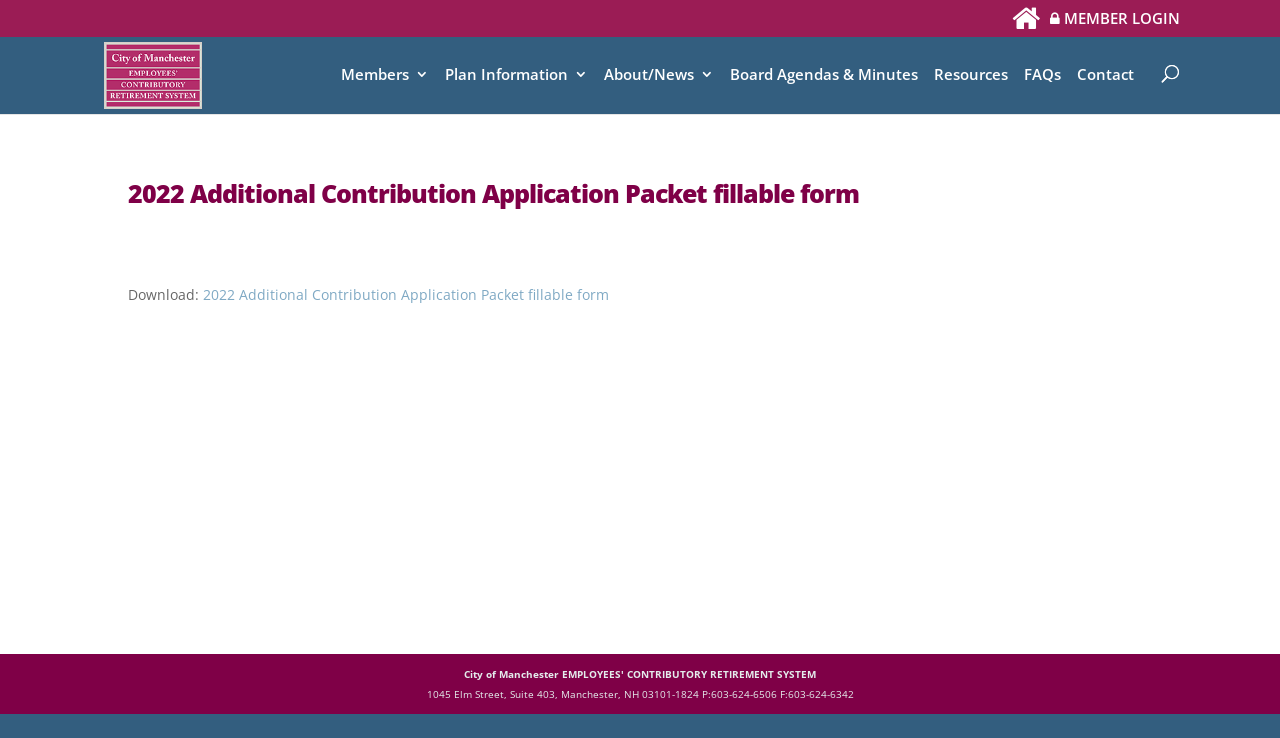

--- FILE ---
content_type: text/css
request_url: https://manchesterretirement.org/wp-content/themes/divi-master/wedu/stylesheets/print.css
body_size: 335
content:
/* Welcome to Compass. Use this file to define print styles.
 * Import this file using the following HTML or equivalent:
 * <link href="/stylesheets/print.css" media="print" rel="stylesheet" type="text/css" /> */
/* line 5, ../sass/print.scss */
#sidebar, #print-sidebar, #et_top_search, #et_mobile_nav_menu, #calc-footer {
  display: none;
}

/* line 9, ../sass/print.scss */
.et_pb_section {
  padding-top: 0px;
}

/* line 13, ../sass/print.scss */
.et_pb_fullwidth_header {
  padding-bottom: 0px;
}

/* line 17, ../sass/print.scss */
.et_header_style_left .logo_container {
  margin-top: 0.25in;
  min-height: 0.75in;
  display: block;
  position: relative;
}

/* line 24, ../sass/print.scss */
#benefits-table {
  font-size: .5rem;
}


--- FILE ---
content_type: application/javascript
request_url: https://manchesterretirement.org/wp-content/themes/divi-master/grunt/dist/wedu-cat.js?ver=c02a6fff18f76fee0627c84491e1c349
body_size: 2855
content:
(function ($) {

	$(document).ready(function () {
		console.log('removing dev code');
		$('.printme').on('click', function () {
			window.print();
		});

		$('.refreshme').on('click', function () {
			window.location = window.location.pathname;
		});

		$('#retirement-calc').on('submit.validate', function (e) {
			var submit = false,
				result = validateCalcForm(),
				keys = Object.keys(result);

			if (typeof result === 'object' && keys.length > 0) {
				e.preventDefault();
				$('.message').html('');

				$.each(keys, function (i, key) {
					$('#' + key).addClass('error');
					$('.message').append(result[key]).addClass('error');
				});

			} else {
				submit = true;
			}

			if (submit) {
				var cansubmit = validateCanSubmit();

				if (cansubmit) {
					$('#retirement-calc').off('submit.validate');
				} else {
					e.preventDefault();
					$('.error').removeClass('error');
					$('.message').html('').addClass('error').append(ageErrorText());
					document.getElementById('header-top').scrollIntoView();
				}
			}
		});

		// $('#retirement-calc #submit').on('click.validate', function(e){

		// });
	});


	function validateCalcForm() {

		// Remove $ if user has included it
		var salary = [
			$("input[name='salary_0']").val(),
			$("input[name='salary_1']").val(),
			$("input[name='salary_2']").val()
		];
		salary.forEach(removeDollarSign);


		//check date of retirement
		var dor = $('#expectedretire').val().split('/'),
			today = new Date(),
			$result = new Array(),
			$return = false;

		if (dor.length < 3) {
			$result['expectedretire'] = 'The date of retirement is invalid.<br/>';
			$return = true;
		}
		else {
			if (dor[0].length != 2 || dor[1].length != 2 || dor[2].length != 4) {

				$result['expectedretire'] = 'The date of retirement is invalid.<br/>';
				$return = true;
			} else {

				dor = parseFloat(dor[0]) + "/" + parseFloat(dor[1]) + "/" + parseFloat(dor[2]);
				if (dor < today) {

					$result['expectedretire'] = 'The date of retirement cannot be before today.<br/>';
					$return = true;
				}

			}
		}

		if (isNaN($('#severencepay').val())) {
			$result['severencepay'] = 'The Final Sick and/or Vacation Payout is invalid.<br/>';
			$return = true;
		}
		else {
			if ($('#severencepay').val() < 0 || $('#severencepay').val() == '') {
				$('#severencepay').val(0);
			}
		}

		if (new Date(todayDate()) > new Date($('#expectedretire').val())) {
			$result['expectedretire'] = 'The date of retirement cannot be before today.<br/>';
			$return = true;
		}

		if ($return) {
			return $result;
		} else {
			return true;
		}
	}

	function validateCanSubmit() {

		var canSubmit = false,
			failed = '',
			passed = '',
			passed12 = false,
			dor = new Date($('#expectedretire').val()),
			doh = new Date(document.retirecalc.vars.doh),
			dob = new Date(document.retirecalc.vars.dob),
			psd = new Date(document.retirecalc.vars.programStartDate),
			b99 = document.retirecalc.vars.prior99,
			p99 = document.retirecalc.vars.post99,
			age = dor.getFullYear() - dob.getFullYear(),
			today = new Date();

		if (dor.getMonth() < dob.getMonth()) {
			age = age - 1;
		}

		if (dor.getMonth() == dob.getMonth() && dor.getDate() < dob.getDate()) {
			age = age - 1;
		}

		//test 1
		//Date of hire is before 01/01/1974
		//Prior+Post+number of years until retirement>=20
		if (doh < psd && (parseFloat(b99) + parseFloat(p99) + (dor.getFullYear() - today.getFullYear())) >= 20) {
			canSubmit = true;
			passed += '1, ';
		}
		else {
			failed += '1, ';
		}


		//test 2
		//Age is greater than 59
		//Prior+Post+number of years until retirement>=5

		// Do not need to include the pre+post+years until >= 5
		//if (age>=60 && (parseFloat(document.retirementcalc.Prior99.value)+parseFloat(document.retirementcalc.Post99.value)+(dor.getFullYear()-today.getFullYear()))>=5)

		if (age >= 60) {
			canSubmit = true;
			passed += '2, ';
		} else {
			failed += '2, ';
		}

		//test 3
		//Hasn't passed test 1 or 2
		//Age <= 59
		//Prior+Post+number of years until retirement+Age>=80
		//REDUCTION FACTOR IS TURNED ON

		// Get rid of Age portion
		//if (passed.indexOf('1')<0 && passed.indexOf('2')<0 && age<=59 && (parseFloat(document.retirementcalc.Prior99.value)+parseFloat(document.retirementcalc.Post99.value)+(dor.getFullYear()-today.getFullYear())+age)>=80)

		if (passed.indexOf('1') < 0 && passed.indexOf('2') < 0 && (parseFloat(b99) + parseFloat(p99) + (dor.getFullYear() - today.getFullYear()) + age) >= 80) {
			canSubmit = true;
			passed += '3, ';

			var $val = $('#retirement-calc').attr('action');
			$('#retirement-calc').attr('action', ($val + '?reduction=true'));
		}
		else {
			failed += '3, ';
		}

		//test 4
		//Hasn't passed test 1 or 2
		//Age > 55
		//Prior+Post+number of years until retirement+Age>=20
		//REDUCTION FACTOR IS TURNED ON

		// Remove age from equation ofr >= 20
		//if (passed.indexOf('1')<0 && passed.indexOf('2')<0 && age>55 && (parseFloat(document.retirementcalc.Prior99.value)+parseFloat(document.retirementcalc.Post99.value)+(dor.getFullYear()-today.getFullYear())+age)>=20)

		if (passed.indexOf('1') < 0 && passed.indexOf('2') < 0 && age >= 55 && (parseFloat(b99) + parseFloat(p99) + (dor.getFullYear() - today.getFullYear())) >= 20) {
			canSubmit = true;
			passed += '4';

			$val = $('#retirement-calc').attr('action');
			$('#retirement-calc').attr('action', ($val + '?reduction=true'));
		}
		else {
			failed += '4';
		}

		return canSubmit;
	}

	function todayDate() {
		var d = new Date();
		var month = d.getMonth() + 1;
		var day = d.getDate();
		var output = (month < 10 ? '0' : '') + month + '/' + (day < 10 ? '0' : '') + day + '/' + d.getFullYear();
		return output;
	}

	/*
	 * The age error text.
	 */
	function ageErrorText() {

		var message = "<a id='top'></a><p>We are sorry, but your requested date of retirement does not meet age/years of service requirements. Please ensure the following criteria are met:<br /><br />\
			<ol>\
				<li>You are at least 60 years old</li>\
				<li>Age plus years of service equals 80</li>\
				<li>Age 55 with a minimum of 20 years of service*</li>\
			</ol>\
			*Option to be exercised by a written notice to the retirement board, to retire at any time thereafter, prior to the member's normal retirement date.</p>";
		return message;
	}

	/*
	 * Remove $
	 */
	function removeDollarSign(str, index) {
		str.replace('$', '');
		$("input[name='salary_" + index + "']").val(str);
	}

	/**
	 * Add placeholder text because the placeholder att doesn't seem to work in 
	 * IE10
	 */
	jQuery('#expectedretire').val('MM/DD/YYYY');
	jQuery('#expectedretire').on('focus', function () {
		if (jQuery('#expectedretire').val() == 'MM/DD/YYYY') {
			jQuery('#expectedretire').val('');
		}
	});
	jQuery('#expectedretire').on('blur', function () {
		if (jQuery('#expectedretire').val() == '') {
			jQuery('#expectedretire').val('MM/DD/YYYY');
		}
	})

})(jQuery);; jQuery(document).ready(function () {
	"use strict";
	wedu8_js.init();
});

var wedu8_js = {

	init: function () {
		"use strict";
		this.board_agendas_ajax();
	},

	board_agendas_ajax: function () {
		jQuery('.js-date-agenda').on('click', function (e) {
			e.preventDefault();
			var year = jQuery(this).text();
			var security = jQuery("#security-nonce-wedu8").val();
			var data = {
				'action': 'board_agenda',
				'post-type': 'agenda',
				'year': year,
				'nonce': security,
			};

			jQuery.post(ajax_object.ajax_url, data, function (response) {
				jQuery('#js-board-agenda-container').html(response);
			});
		});

		jQuery('.js-date-minutes').on('click', function (e) {
			e.preventDefault();
			var year = jQuery(this).text();
			var security = jQuery("#security-nonce-wedu8").val();
			var data = {
				'action': 'board_agenda',
				'post-type': 'minutes',
				'year': year,
				'nonce': security,
			};

			jQuery.post(ajax_object.ajax_url, data, function (response) {
				jQuery('#js-minutes-container').html(response);
			});
		});

		jQuery('.js-date-resources').on('click', function (e) {
			e.preventDefault();
			var year = jQuery(this).text();
			var security = jQuery("#security-nonce-wedu8").val();
			var data = {
				'action': 'board_agenda',
				'post-type': 'mecrs-resources',
				'year': year,
				'nonce': security,
			};

			jQuery.post(ajax_object.ajax_url, data, function (response) {
				jQuery('#js-resources-container').html(response);
			});
		});
	},
};; jQuery(document).ready(function () {
	"use strict";
	wedu8_mobile_js.init();
});

var wedu8_mobile_js = {

	init: function () {
		"use strict";
		this.mobile();
	},

	mobile: function () {
		jQuery('.menu-item-has-children > a').addClass('wedu-has-sub-menu');
	}
};

/* Remove bindings for mobile menu customization */
jQuery(window).bind("load", function () {
	"use strict";
	wedu8_mobile();
	jQuery(window).resize(function () {
		wedu8_mobile();
	});
});

/**
 * Mobile menu open and close
 */
function wedu8_mobile() {
	"use strict";
	var w = window.innerWidth;
	if (w < 981) {
		jQuery("#mobile_menu a").off("click");
		jQuery(document).on('click', '#mobile_menu .menu-item-has-children a', function (e) {
			e.stopImmediatePropagation();
			if (jQuery(this).hasClass('wedu-has-sub-menu') === false) {
				jQuery('#mobile_menu').hide();
				location.href = jQuery(this).attr('href');
			}
			else {
				e.preventDefault();
			}
			if (jQuery(this).next('ul').hasClass('show')) {
				jQuery(this).next('ul').removeClass('show');
			}
			else {
				jQuery(this).next('ul').addClass('show');
			}
		});
	}
}; "use strict";
jQuery(document).ready(function () {
	if (jQuery('body').hasClass('logged-in')) {
		wedu8_auto_logout.init();
	}
});

var wedu8_auto_logout = {
	timeoutID: 0,

	init: function () {
		document.addEventListener("mousemove", wedu8_auto_logout.resetTimer, false);
		document.addEventListener("mousedown", wedu8_auto_logout.resetTimer, false);
		document.addEventListener("keypress", wedu8_auto_logout.resetTimer, false);
		document.addEventListener("DOMMouseScroll", wedu8_auto_logout.resetTimer, false);
		document.addEventListener("mousewheel", wedu8_auto_logout.resetTimer, false);
		document.addEventListener("touchmove", wedu8_auto_logout.resetTimer, false);
		document.addEventListener("MSPointerMove", wedu8_auto_logout.resetTimer, false);
	},

	startTimer: function () {
		// wait 2 seconds before calling goInactive
		wedu8_auto_logout.timeoutID = window.setTimeout(wedu8_auto_logout.goInactive, 720000); // 
	},

	resetTimer: function () {
		window.clearTimeout(wedu8_auto_logout.timeoutID);
		wedu8_auto_logout.goActive();
	},

	endTimmer: function () {
		document.removeEventListener("mousemove", wedu8_auto_logout.resetTimer, false);
		document.removeEventListener("mousedown", wedu8_auto_logout.resetTimer, false);
		document.removeEventListener("keypress", wedu8_auto_logout.resetTimer, false);
		document.removeEventListener("DOMMouseScroll", wedu8_auto_logout.resetTimer, false);
		document.removeEventListener("mousewheel", wedu8_auto_logout.resetTimer, false);
		document.removeEventListener("touchmove", wedu8_auto_logout.resetTimer, false);
		document.removeEventListener("MSPointerMove", wedu8_auto_logout.resetTimer, false);
	},

	goInactive: function () {
		var data = {
			'action': 'auto_logout',
			'time': true,
			'ajaxsecurity': ajax_object.logout_nonce,
		};
		jQuery.post(ajax_object.ajax_url, data, function (response) {
			wedu8_auto_logout.endTimmer();
			alert('You have been logged out due to inactivity.');
			window.location.href = "/login/";
		});
	},

	goActive: function () {
		wedu8_auto_logout.startTimer();
	},
};